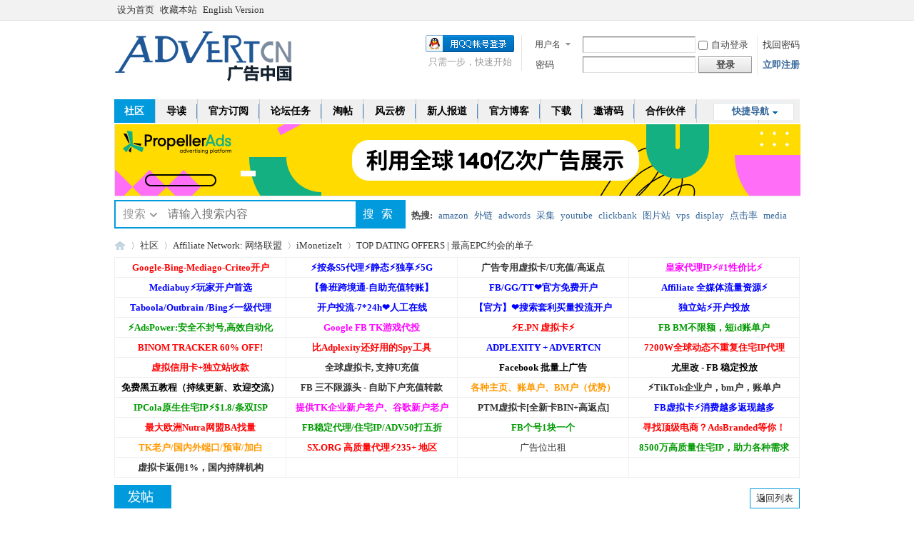

--- FILE ---
content_type: text/html; charset=utf-8
request_url: https://www.advertcn.com/thread-109488-1-1.html
body_size: 11844
content:
<!DOCTYPE html PUBLIC "-//W3C//DTD XHTML 1.0 Transitional//EN" "https://www.w3.org/TR/xhtml1/DTD/xhtml1-transitional.dtd">
<html xmlns="https://www.w3.org/1999/xhtml">
<head>
<meta http-equiv="Content-Type" content="text/html; charset=utf-8" />
<title>TOP DATING OFFERS | 最高EPC约会的单子 - iMonetizeIt -  AdvertCN - 广告中国 </title>
<meta name="google-translate-customization" content="d6d48f32cca0ebd5-a4c3933e47c83c39-gd72449708696817f-10"></meta>
<meta name="google-site-verification" content="-Hul8OQfLoOoFgGgnn_phI1StW9zy9SsMOeRSqC4JDo" /><link href="https://www.advertcn.com/thread-109488-1-1.html" rel="canonical" />
<meta name="keywords" content="TOP DATING OFFERS | 最高EPC约会的单子" />
<meta name="description" content="哈喽大家！今天我们让您吃大惊！我们的约会单子不仅让您感觉愉快，并且帮您不断赚钱啊！快来查看新的单子，然后联系我们的经理呀！有什么问题，她都帮您解决它！Top Datin ... TOP DATING OFFERS | 最高EPC约会的单子 ,AdvertCN - 广告中国" />
<meta name="author" content="Discuz! and AdvertCN" />
<meta name="MSSmartTagsPreventParsing" content="True" />
<meta http-equiv="MSThemeCompatible" content="Yes" />
<base href="https://www.advertcn.com/" /><link rel="stylesheet" type="text/css" href="data/cache/style_1_common.css?QtC" /><link rel="stylesheet" type="text/css" href="data/cache/style_1_forum_viewthread.css?QtC" /><script type="text/javascript">var STYLEID = '1', STATICURL = 'static/', IMGDIR = '//adt.ihstatic.com/static/image/common', VERHASH = 'QtC', charset = 'utf-8', discuz_uid = '0', cookiepre = 'RuZX_2132_', cookiedomain = '', cookiepath = '/', showusercard = '1', attackevasive = '0', disallowfloat = 'login|newthread', creditnotice = '1|广告币|', defaultstyle = '', REPORTURL = 'aHR0cHM6Ly93d3cuYWR2ZXJ0Y24uY29tL3RocmVhZC0xMDk0ODgtMS0xLmh0bWw=', SITEURL = 'https://www.advertcn.com/', JSPATH = 'static/js/', CSSPATH = 'data/cache/style_', DYNAMICURL = '';</script>
<script src="static/js/common.js?QtC" type="text/javascript"></script>
<meta name="application-name" content="AdvertCN - 广告中国" />
<meta name="msapplication-tooltip" content="AdvertCN - 广告中国" />
<meta name="msapplication-task" content="name=门户;action-uri=https://www.advertcn.com/portal.php;icon-uri=https://www.advertcn.com///adt.ihstatic.com/static/image/common/portal.ico" /><meta name="msapplication-task" content="name=社区;action-uri=https://www.advertcn.com/forum.php;icon-uri=https://www.advertcn.com///adt.ihstatic.com/static/image/common/bbs.ico" />
<meta name="msapplication-task" content="name=;action-uri=https://www.advertcn.com/group.php;icon-uri=https://www.advertcn.com///adt.ihstatic.com/static/image/common/group.ico" /><meta name="msapplication-task" content="name=动态;action-uri=https://www.advertcn.com/home.php;icon-uri=https://www.advertcn.com///adt.ihstatic.com/static/image/common/home.ico" /><link rel="archives" title="AdvertCN - 广告中国" href="https://www.advertcn.com/archiver/" />
<script src="static/js/forum.js?QtC" type="text/javascript"></script>
</head>

<body id="nv_forum" class="pg_viewthread" onkeydown="if(event.keyCode==27) return false;">
<div id="append_parent"></div><div id="ajaxwaitid"></div>
<div id="toptb" class="cl">
<div class="wp">
<div class="z"><a href="javascript:;"  onclick="setHomepage('https://www.advertcn.com/');">设为首页</a><a href="https://www.advertcn.com/"  onclick="addFavorite(this.href, 'AdvertCN - 广告中国');return false;">收藏本站</a><a href="//translate.google.com/translate?hl=auto&sl=auto&tl=en&u=https://www.advertcn.com" target="_blank" >English Version</a></div>
<div class="y">
<a id="switchblind" href="javascript:;" onclick="toggleBlind(this)" title="开启辅助访问" class="switchblind"></a>
</div>
</div>
</div>

<div id="hd">
<div class="wp">
<div class="hdc cl"><h2><a href="https://www.advertcn.com/" title="AdvertCN - 广告中国"><img src="//adt.ihstatic.com/static/image/common/advertcn_logo_test.png" alt="AdvertCN - 广告中国" border="0" /></a></h2><script src="static/js/logging.js?QtC" type="text/javascript"></script>
<form method="post" autocomplete="off" id="lsform" action="member.php?mod=logging&amp;action=login&amp;loginsubmit=yes&amp;infloat=yes&amp;lssubmit=yes" onsubmit="pwmd5('ls_password');return lsSubmit();">
<div class="fastlg cl">
<span id="return_ls" style="display:none"></span>
<div class="y pns">
<table cellspacing="0" cellpadding="0">
<tr>
<td>
<span class="ftid">
<select name="fastloginfield" id="ls_fastloginfield" width="40" tabindex="900">
<option value="username">用户名</option>
<option value="email">Email</option>
</select>
</span>
<script type="text/javascript">simulateSelect('ls_fastloginfield')</script>
</td>
<td><input type="text" name="username" id="ls_username" autocomplete="off" class="px vm" tabindex="901" /></td>
<td class="fastlg_l"><label for="ls_cookietime"><input type="checkbox" name="cookietime" id="ls_cookietime" class="pc" value="2592000" tabindex="903" />自动登录</label></td>
<td>&nbsp;<a href="javascript:;" onclick="showWindow('login', 'member.php?mod=logging&action=login&viewlostpw=1')">找回密码</a></td>
</tr>
<tr>
<td><label for="ls_password" class="z psw_w">密码</label></td>
<td><input type="password" name="password" id="ls_password" class="px vm" autocomplete="off" tabindex="902" /></td>
<td class="fastlg_l"><button type="submit" class="pn vm" tabindex="904" style="width: 75px;"><em>登录</em></button></td>
<td>&nbsp;<a href="member.php?mod=register" class="xi2 xw1">立即注册</a></td>
</tr>
</table>
<input type="hidden" name="formhash" value="382bfe51" />
<input type="hidden" name="quickforward" value="yes" />
<input type="hidden" name="handlekey" value="ls" />
</div>

<div class="fastlg_fm y" style="margin-right: 10px; padding-right: 10px">
<p><a href="https://www.advertcn.com/connect.php?mod=login&op=init&referer=forum.php%3Fmod%3Dviewthread%26tid%3D109488%26extra%3Dpage%253D1%26page%3D1&statfrom=login_simple"><img src="//adt.ihstatic.com/static/image/common/qq_login.gif" class="vm" alt="QQ登录" /></a></p>
<p class="hm xg1" style="padding-top: 2px;">只需一步，快速开始</p>
</div>
</div>
</form>

<script src="static/js/md5.js?QtC" type="text/javascript" reload="1"></script>
</div>

<div id="nv">
<a href="javascript:;" id="qmenu" onmouseover="delayShow(this, function () {showMenu({'ctrlid':'qmenu','pos':'34!','ctrlclass':'a','duration':2});showForummenu(129);})">快捷导航</a>
<ul><li class="a" id="mn_forum" ><a href="https://www.advertcn.com/forum.php" hidefocus="true" title="BBS"  >社区<span>BBS</span></a></li><li id="mn_forum_10" ><a href="https://www.advertcn.com/forum.php?mod=guide" hidefocus="true" title="Guide"  >导读<span>Guide</span></a></li><li id="mn_N4cc7" ><a href="official.html" hidefocus="true" target="_blank"  >官方订阅</a></li><li id="mn_N2d81" ><a href="https://www.advertcn.com/home.php?mod=task" hidefocus="true"  >论坛任务</a></li><li id="mn_forum_11" ><a href="https://www.advertcn.com/forum.php?mod=collection" hidefocus="true" title="Collection"  >淘帖<span>Collection</span></a></li><li id="mn_N12a7" ><a href="misc.php?mod=ranklist" hidefocus="true" title="Ranklist"  >风云榜<span>Ranklist</span></a></li><li id="mn_Naab1" ><a href="https://www.advertcn.com/forum-57-1.html" hidefocus="true"  >新人报道</a></li><li id="mn_Ne869" ><a href="https://www.iamhippo.com" hidefocus="true" target="_blank"  >官方博客</a></li><li id="mn_Nfe24" onmouseover="showMenu({'ctrlid':this.id,'ctrlclass':'hover','duration':2})"><a href="https://www.advertcn.com/forum.php?mod=attachment&aid=NjU3M3xjNzRmMTVjZHwxMzg4NDk1Mzc5fDF8MTM1Nzc%3D" hidefocus="true"  >下载</a></li><li id="mn_Ncab8" onmouseover="showMenu({'ctrlid':this.id,'ctrlclass':'hover','duration':2})"><a href="thread-16354-1-1.html" hidefocus="true"  >邀请码</a></li><li id="mn_N0a7f" ><a href="topic-partners.html" hidefocus="true"  >合作伙伴</a></li><li id="mn_N2772" ><a href="https://www.advertcn.com/home.php?mod=medal" hidefocus="true"  >勋章申请</a></li></ul>
</div>
<div class="p_pop h_pop" id="mn_userapp_menu" style="display: none"></div><ul class="p_pop h_pop" id="mn_Nfe24_menu" style="display: none"><li><a href="//www.advertcn.com/forum.php?mod=attachment&aid=NjU3M3xjNzRmMTVjZHwxMzg4NDk1Mzc5fDF8MTM1Nzc%3D" hidefocus="true" >Prosper202_1.7.2</a></li><li><a href="//www.advertcn.com/forum.php?mod=attachment&aid=ODI2OHxiYzk2ODkxN3wxNDAxMjMwMzkxfDF8MTM1Nzc%3D" hidefocus="true" >Prosper202_1.8.3</a></li><li><a href="//www.advertcn.com/forum.php?mod=attachment&aid=ODI2OXw4NjBmYjdhN3wxNDAxMjMwMzkxfDF8MTM1Nzc%3D" hidefocus="true" >Prosper202_1.8.4</a></li></ul><ul class="p_pop h_pop" id="mn_Ncab8_menu" style="display: none"><li><a href="https://item.taobao.com/item.htm?id=556116197387" hidefocus="true" >购买邀请码</a></li><li><a href="thread-16354-1-1.html" hidefocus="true" target="_blank" >海外会员注册</a></li></ul><div id="mu" class="cl">
</div><div class="a_mu"><a href="https://www.advertcn.com/gourl-451.html" target="_blank"><img src="https://adt.ihstatic.com/data/attachment/common/cf/144414ntexu7tg2479u219.gif" height="100" width="960" alt="PropellerAds" border="0"></a></div><div id="scbar" class="scbar_narrow cl">
<form id="scbar_form" method="post" autocomplete="off" onsubmit="searchFocus($('scbar_txt'))" action="search.php?searchsubmit=yes" target="_blank">
<input type="hidden" name="mod" id="scbar_mod" value="search" />
<input type="hidden" name="formhash" value="382bfe51" />
<input type="hidden" name="srchtype" value="title" />
<input type="hidden" name="srhfid" value="129" />
<input type="hidden" name="srhlocality" value="forum::viewthread" />
<table cellspacing="0" cellpadding="0" style="border: 0px solid #019add;background:#fff;">
<tr>
<!--		<td class="scbar_icon_td"></td>   -->
<td class="scbar_type_td" style="background:url(//www.advertcn.com/static/image/common/select.png) repeat !important; height: 32px;width: 70px; border-top: 2px solid #019add; border-left: 2px solid #019add; border-bottom: 2px solid #019add;"><a href="javascript:;" id="scbar_type" style="font: 16px/1.5 'Microsoft Yahei',Tahoma,'Simsun';padding-right: 10px; "class="xg1" onclick="showMenu(this.id)" hidefocus="true">搜索</a></td>
<td class="scbar_txt_td" style="border-top: 2px solid #019add; border-bottom: 2px solid #019add; "><input type="text" name="srchtxt" id="scbar_txt" value="请输入搜索内容" autocomplete="off" x-webkit-speech speech /></td>
<td class="scbar_btn_td " style="height: 32px;background:#019add;width:70px; border-top: 2px solid #019add; border-bottom: 2px solid #019add; "><button type="submit" name="searchsubmit" id="scbar_btn" sc="1" class="pn pnc" value="true" style="font: 16px/1.5 'Microsoft Yahei',Tahoma,'Simsun';height:32px;letter-spacing: 10px;margin-left:10px;outline: none;">搜索</button></td>
<td class="scbar_hot_td">
<div id="scbar_hot">
<strong class="xw1">热搜: </strong>

<a href="search.php?mod=forum&amp;srchtxt=amazon&amp;formhash=382bfe51&amp;searchsubmit=true&amp;source=hotsearch" target="_blank" class="xi2" sc="1">amazon</a>



<a href="search.php?mod=forum&amp;srchtxt=%E5%A4%96%E9%93%BE&amp;formhash=382bfe51&amp;searchsubmit=true&amp;source=hotsearch" target="_blank" class="xi2" sc="1">外链</a>



<a href="search.php?mod=forum&amp;srchtxt=adwords&amp;formhash=382bfe51&amp;searchsubmit=true&amp;source=hotsearch" target="_blank" class="xi2" sc="1">adwords</a>



<a href="search.php?mod=forum&amp;srchtxt=%E9%87%87%E9%9B%86&amp;formhash=382bfe51&amp;searchsubmit=true&amp;source=hotsearch" target="_blank" class="xi2" sc="1">采集</a>



<a href="search.php?mod=forum&amp;srchtxt=youtube&amp;formhash=382bfe51&amp;searchsubmit=true&amp;source=hotsearch" target="_blank" class="xi2" sc="1">youtube</a>



<a href="search.php?mod=forum&amp;srchtxt=clickbank&amp;formhash=382bfe51&amp;searchsubmit=true&amp;source=hotsearch" target="_blank" class="xi2" sc="1">clickbank</a>



<a href="search.php?mod=forum&amp;srchtxt=%E5%9B%BE%E7%89%87%E7%AB%99&amp;formhash=382bfe51&amp;searchsubmit=true&amp;source=hotsearch" target="_blank" class="xi2" sc="1">图片站</a>



<a href="search.php?mod=forum&amp;srchtxt=vps&amp;formhash=382bfe51&amp;searchsubmit=true&amp;source=hotsearch" target="_blank" class="xi2" sc="1">vps</a>



<a href="search.php?mod=forum&amp;srchtxt=display&amp;formhash=382bfe51&amp;searchsubmit=true&amp;source=hotsearch" target="_blank" class="xi2" sc="1">display</a>



<a href="search.php?mod=forum&amp;srchtxt=%E7%82%B9%E5%87%BB%E7%8E%87&amp;formhash=382bfe51&amp;searchsubmit=true&amp;source=hotsearch" target="_blank" class="xi2" sc="1">点击率</a>



<a href="search.php?mod=forum&amp;srchtxt=media&amp;formhash=382bfe51&amp;searchsubmit=true&amp;source=hotsearch" target="_blank" class="xi2" sc="1">media</a>



<a href="search.php?mod=forum&amp;srchtxt=buy&amp;formhash=382bfe51&amp;searchsubmit=true&amp;source=hotsearch" target="_blank" class="xi2" sc="1">buy</a>



<a href="search.php?mod=forum&amp;srchtxt=facebook&amp;formhash=382bfe51&amp;searchsubmit=true&amp;source=hotsearch" target="_blank" class="xi2" sc="1">facebook</a>



<a href="search.php?mod=forum&amp;srchtxt=fb&amp;formhash=382bfe51&amp;searchsubmit=true&amp;source=hotsearch" target="_blank" class="xi2" sc="1">fb</a>



<a href="search.php?mod=forum&amp;srchtxt=api&amp;formhash=382bfe51&amp;searchsubmit=true&amp;source=hotsearch" target="_blank" class="xi2" sc="1">api</a>



<a href="search.php?mod=forum&amp;srchtxt=traffic&amp;formhash=382bfe51&amp;searchsubmit=true&amp;source=hotsearch" target="_blank" class="xi2" sc="1">traffic</a>



<a href="search.php?mod=forum&amp;srchtxt=202&amp;formhash=382bfe51&amp;searchsubmit=true&amp;source=hotsearch" target="_blank" class="xi2" sc="1">202</a>



<a href="search.php?mod=forum&amp;srchtxt=pof&amp;formhash=382bfe51&amp;searchsubmit=true&amp;source=hotsearch" target="_blank" class="xi2" sc="1">pof</a>



<a href="search.php?mod=forum&amp;srchtxt=mobi&amp;formhash=382bfe51&amp;searchsubmit=true&amp;source=hotsearch" target="_blank" class="xi2" sc="1">mobi</a>



<a href="search.php?mod=forum&amp;srchtxt=%E4%BA%8C%E4%B8%AA%E6%9C%88&amp;formhash=382bfe51&amp;searchsubmit=true&amp;source=hotsearch" target="_blank" class="xi2" sc="1">二个月</a>



<a href="search.php?mod=forum&amp;srchtxt=leadbolt&amp;formhash=382bfe51&amp;searchsubmit=true&amp;source=hotsearch" target="_blank" class="xi2" sc="1">leadbolt</a>



<a href="search.php?mod=forum&amp;srchtxt=%E4%BB%A3%E7%90%86&amp;formhash=382bfe51&amp;searchsubmit=true&amp;source=hotsearch" target="_blank" class="xi2" sc="1">代理</a>

</div>
</td>
</tr>
</table>
</form>
</div>
<ul id="scbar_type_menu" class="p_pop" style="display: none;margin-top: 3px;margin-left: -2px;border-top:0;border-left:2px #019add solid ;border-bottom:2px #019add solid;border-right:2px #019add solid; font: 16px/1.5 'Microsoft Yahei',Tahoma,'Simsun';"><li><a href="javascript:;" rel="curforum" fid="129" >本版</a></li><li><a href="javascript:;" rel="user">用户</a></li></ul>
<script type="text/javascript">
initSearchmenu('scbar', '');
</script>
</div>
</div>


<div id="wp" class="wp">
<script type="text/javascript">var fid = parseInt('129'), tid = parseInt('109488');</script>

<script src="static/js/forum_viewthread.js?QtC" type="text/javascript"></script>
<script type="text/javascript">zoomstatus = parseInt(1);var imagemaxwidth = '600';var aimgcount = new Array();</script>

<style id="diy_style" type="text/css"></style>
<!--[diy=diynavtop]--><div id="diynavtop" class="area"></div><!--[/diy]-->
<div id="pt" class="bm cl">
<div class="z">
<a href="./" class="nvhm" title="首页">AdvertCN - 广告中国</a><em>&raquo;</em><a href="https://www.advertcn.com/forum.php">社区</a> <em>&rsaquo;</em> <a href="https://www.advertcn.com/forum.php?gid=39">Affiliate Network: 网络联盟</a> <em>&rsaquo;</em> <a href="https://www.advertcn.com/forum-129-1.html">iMonetizeIt</a> <em>&rsaquo;</em> <a href="https://www.advertcn.com/thread-109488-1-1.html">TOP DATING OFFERS | 最高EPC约会的单子</a>
</div>
</div>

<div class="wp a_t"><table cellpadding="0" cellspacing="1"><tr><td width="25%"><a href="https://www.advertcn.com/gourl-38.html" target="_blank" ><b><font color="#FF0000"><div>Google-Bing-Mediago-Criteo开户</div></font></b></a></td><td width="25%"><a href="https://www.advertcn.com/gourl-120.html" target="_blank" ><font color="#0000FF"><b>⚡️按条S5代理⚡️静态⚡️独享⚡️5G</b></font></a></td><td width="25%"><a href="https://www.advertcn.com/thread-120200-1-1.html" target="_blank" ><b>广告专用虚拟卡/U充值/高返点</b></a></td><td width="25%"><a href="https://www.advertcn.com/gourl-321.html" target="_blank" ><font color="#FF00FF"><b>皇家代理IP⚡️#1性价比⚡️</b></font></a></td></tr>
<tr><td width="25%"><a href="https://www.advertcn.com/gourl-381.html" target="_blank" ><font color="#0000FF"><b>Mediabuy⚡️玩家开户首选</b></font></a></td><td width="25%"><a href="https://www.advertcn.com/gourl-382.html" target="_blank" ><font color="#0000FF"><b>【鲁班跨境通-自助充值转账】</b></font></a></td><td width="25%"><a href="https://www.advertcn.com/gourl-383.html" target="_blank" ><font color="#0000FF"><b>FB/GG/TT❤️官方免费开户</b></font></a></td><td width="25%"><a href="https://www.advertcn.com/gourl-384.html" target="_blank" ><font color="#0000FF"><b>Affiliate 全媒体流量资源⚡️</b></font></a></td></tr>
<tr><td width="25%"><a href="https://www.advertcn.com/gourl-385.html" target="_blank" ><font color="#0000FF"><b>Taboola/Outbrain /Bing⚡️一级代理</b></font></a></td><td width="25%"><a href="https://www.advertcn.com/gourl-386.html" target="_blank" ><font color="#0000ff"><b>开户投流-7*24h❤️人工在线</b></font></a></td><td width="25%"><a href="https://www.advertcn.com/gourl-387.html" target="_blank" ><font color="#0000FF"><b>【官方】❤️搜索套利买量投流开户</b></font></a></td><td width="25%"><a href="https://www.advertcn.com/gourl-388.html" target="_blank" ><font color="#0000FF"><b>独立站⚡️开户投放</b></font></a></td></tr>
<tr><td width="25%"><a href="https://www.advertcn.com/gourl-237.html" target="_blank" ><font color="#009900"><b>⚡️AdsPower:安全不封号,高效自动化</b></font></a></td><td width="25%"><a href="https://www.advertcn.com/gourl-453.html" target="_blank" ><font color="#FF00FF"><b>Google FB TK游戏代投</b></font></a></td><td width="25%"><a href="https://www.advertcn.com/gourl-398.html" target="_blank" ><font color="#FF0000"><b>⚡️E.PN 虚拟卡⚡️</b></font></a></td><td width="25%"><a href="https://www.advertcn.com/thread-100100-1-1.html" target="_blank" ><font color="#009900"><b>FB BM不限额，短id账单户</b></font></a></td></tr>
<tr><td width="25%"><a href="https://www.advertcn.com/gourl-27.html" target="_blank" ><b><font color="#FF0000">BINOM TRACKER 60% OFF!</font></b></a></td><td width="25%"><a href="https://www.advertcn.com/gourl-95.html" target="_blank" ><font color="#FF0000"><b>比Adplexity还好用的Spy工具</b></font></a></td><td width="25%"><a href="//www.advertcn.com/gourl-6.html" target="_blank" ><font color="#0000FF"><b>ADPLEXITY + ADVERTCN</b></font></a></td><td width="25%"><a href="https://www.advertcn.com/gourl-75.html" target="_blank" ><b><font color="#FF0000">7200W</font></b><font color="#ff0000"><b>全球动态不重复住宅IP代理</b></font></a></td></tr>
<tr><td width="25%"><a href="https://www.advertcn.com/thread-100392-1-1.html" target="_blank" ><font color="#FF0000"><b>虚拟信用卡+独立站收款</b></font></a></td><td width="25%"><a href="https://www.advertcn.com/thread-106594-1-1.html" target="_blank" ><b>全球虚拟卡, 支持U充值</b></a></td><td width="25%"><a href="https://www.advertcn.com/gourl-316.html" target="_blank" ><font color="#000000"><b>Facebook 批量上广告</b></font></a></td><td width="25%"><a href="https://www.advertcn.com/gourl-317.html" target="_blank" ><font color="#000000"><b>尤里改 - FB 稳定投放</b></font></a></td></tr>
<tr><td width="25%"><a href="https://www.advertcn.com/gourl-318.html" target="_blank" ><font color="#000000"><b>免费黑五教程（持续更新、欢迎交流）</b></font></a></td><td width="25%"><a href="https://www.advertcn.com/gourl-376.html" target="_blank" ><b>FB 三不限源头 - 自助下户充值转款</b></a></td><td width="25%"><a href="https://www.advertcn.com/thread-112188-1-1.html" target="_blank" ><font color="#FF9900"><b>各种主页、账单户、BM户（优势）</b></font></a></td><td width="25%"><a href="https://www.advertcn.com/thread-106064-1-1.html" target="_blank" ><b>⚡️TikTok企业户，bm户，账单户</b></a></td></tr>
<tr><td width="25%"><a href="https://www.advertcn.com/gourl-396.html" target="_blank" ><font color="#009900"><b>IPCola原生住宅IP⚡️$1.8/条双ISP</b></font></a></td><td width="25%"><a href="https://www.advertcn.com/thread-117241-1-1.html" target="_blank" ><font color="#FF00FF"><b>提供TK企业新户老户、谷歌新户老户</b></font></a></td><td width="25%"><a href="https://www.advertcn.com/thread-120805-1-1.html" target="_blank" ><b>PTM虚拟卡[全新卡BIN+高返点]</b></a></td><td width="25%"><a href="https://www.advertcn.com/gourl-430.html" target="_blank" ><font color="#0000FF"><b>FB虚拟卡⚡️消费越多返现越多</b></font></a></td></tr>
<tr><td width="25%"><a href="https://www.advertcn.com/thread-118836-1-1.html" target="_blank" ><font color="#FF0000"><b>最大欧洲Nutra网盟BA找量</b></font></a></td><td width="25%"><a href="https://www.advertcn.com/gourl-440.html" target="_blank" ><font color="#009900"><b>FB稳定代理/住宅IP/ADV50打五折</b></font></a></td><td width="25%"><a href="https://www.advertcn.com/gourl-448.html" target="_blank" ><b><font color="#009900"> FB个号1块一个</font></b></a></td><td width="25%"><a href="https://www.advertcn.com/gourl-449.html" target="_blank" ><font color="#FF0000"><b>寻找顶级电商？AdsBranded等你！</b></font></a></td></tr>
<tr><td width="25%"><a href="https://www.advertcn.com/thread-120751-1-1.html" target="_blank" ><font color="#FF9900"><b>TK老户/国内外端口/预审/加白</b></font></a></td><td width="25%"><a href="https://www.advertcn.com/gourl-450.html" target="_blank" ><font color="#FF0000"><b>SX.ORG 高质量代理⚡235+ 地区</b></font></a></td><td width="25%"><a href="https://www.advertcn.com/thread-224-1-1.html" target="_blank" >广告位出租</a></td><td width="25%"><a href="https://www.advertcn.com/gourl-433.html" target="_blank" ><font color="#009900"><b>8500万高质量住宅IP，助力各种需求</b></font></a></td></tr>
<tr><td width="25%"><a href="https://www.advertcn.com/gourl-429.html" target="_blank" ><b>虚拟卡返佣1%，国内持牌机构</b></a></td><td width="25%">&nbsp;</td><td width="25%">&nbsp;</td><td width="25%">&nbsp;</td></tr>
</table></div><style id="diy_style" type="text/css"></style>
<div class="wp">
<!--[diy=diy1]--><div id="diy1" class="area"></div><!--[/diy]-->
</div>

<div id="ct" class="wp cl">
<div id="pgt" class="pgs mbm cl ">
<div class="pgt"></div>
<span class="y pgb"><a href="https://www.advertcn.com/forum-129-1.html">返回列表</a></span>
<a id="newspecial" onmouseover="$('newspecial').id = 'newspecialtmp';this.id = 'newspecial';showMenu({'ctrlid':this.id})" onclick="showWindow('newthread', 'forum.php?mod=post&action=newthread&fid=129')" href="javascript:;" title="发新帖"><img src="//adt.ihstatic.com/static/image/common/pn_post.png" alt="发新帖" /></a></div>



<div id="postlist" class="pl bm">
<table cellspacing="0" cellpadding="0">
<tr>
<td class="pls ptn pbn">
<div class="hm ptn">
<span class="xg1">查看:</span> <span class="xi1">2581</span><span class="pipe">|</span><span class="xg1">回复:</span> <span class="xi1">1</span>
</div>
</td>
<td class="plc ptm pbn vwthd">
<h1 class="ts">
<span id="thread_subject">TOP DATING OFFERS | 最高EPC约会的单子</span>
</h1>
<span class="xg1">
<a href="https://www.advertcn.com/thread-109488-1-1.html" onclick="return copyThreadUrl(this, 'AdvertCN - 广告中国')" >[复制链接]</a>
</span>
</td>
</tr>
</table>


<table cellspacing="0" cellpadding="0" class="ad">
<tr>
<td class="pls">
</td>
<td class="plc">
</td>
</tr>
</table><div id="post_578054" ><table id="pid578054" class="plhin" summary="pid578054" cellspacing="0" cellpadding="0">
<tr>
 <td class="pls" rowspan="2">
<div id="favatar578054" class="pls cl favatar">
<div class="pi">
<div class="authi"><a href="https://www.advertcn.com/space-uid-30282.html" target="_blank" class="xw1">iMonetizeIt</a>
</div>
</div>
<div class="p_pop blk bui card_gender_0" id="userinfo578054" style="display: none; margin-top: -11px;">
<div class="m z">
<div id="userinfo578054_ma"></div>
</div>
<div class="i y">
<div>
<strong><a href="https://www.advertcn.com/space-uid-30282.html" target="_blank" class="xi2">iMonetizeIt</a></strong>
<em>当前离线</em>
</div><dl class="cl">
<dt>积分</dt><dd><a href="https://www.advertcn.com/home.php?mod=space&uid=30282&do=profile" target="_blank" class="xi2">865</a></dd>
</dl><div class="imicn">
<a href="https://www.advertcn.com/home.php?mod=space&amp;uid=30282&amp;do=profile" target="_blank" title="查看详细资料"><img src="//adt.ihstatic.com/static/image/common/userinfo.gif" alt="查看详细资料" /></a>
</div>
<div id="avatarfeed"><span id="threadsortswait"></span></div>
</div>
</div>
<div>
<div class="avatar" onmouseover="showauthor(this, 'userinfo578054')"><a href="https://www.advertcn.com/space-uid-30282.html" class="avtm" target="_blank"><img src="https://www.advertcn.com/uc_server/data/avatar/000/03/02/82_avatar_middle.jpg" onerror="this.onerror=null;this.src='https://www.advertcn.com/uc_server/images/noavatar_middle.gif'" /></a></div>
</div>
<div class="tns xg2"><table cellspacing="0" cellpadding="0"><th><p><a href="https://www.advertcn.com/home.php?mod=space&uid=30282&do=thread&type=thread&view=me&from=space" class="xi2">107</a></p>主题</th><th><p><a href="https://www.advertcn.com/home.php?mod=space&uid=30282&do=profile" class="xi2">772</a></p>广告币</th><td><p><a href="https://www.advertcn.com/home.php?mod=space&uid=30282&do=profile" class="xi2">865</a></p>积分</td></table></div>

<p><em><a href="https://www.advertcn.com/home.php?mod=spacecp&amp;ac=usergroup&amp;gid=3" target="_blank">版主</a></em></p>


<p><span><img src="//adt.ihstatic.com/static/image/common/star_level3.gif" alt="Rank: 7" /><img src="//adt.ihstatic.com/static/image/common/star_level2.gif" alt="Rank: 7" /><img src="//adt.ihstatic.com/static/image/common/star_level1.gif" alt="Rank: 7" /></span></p>



<dl class="pil cl">
	<dt>积分</dt><dd><a href="https://www.advertcn.com/home.php?mod=space&uid=30282&do=profile" target="_blank" class="xi2">865</a></dd>
</dl>

<dl class="pil cl"></dl><ul class="xl xl2 o cl">
<li class="pm2"><a href="https://www.advertcn.com/home.php?mod=spacecp&amp;ac=pm&amp;op=showmsg&amp;handlekey=showmsg_30282&amp;touid=30282&amp;pmid=0&amp;daterange=2&amp;pid=578054&amp;tid=109488" onclick="showWindow('sendpm', this.href);" title="发消息" class="xi2">发消息</a></li>
</ul>
</div>
</td>
<td class="plc">
<div class="pi">
<div class="pti">
<div class="pdbt">
</div>
<div class="authi">
<img class="authicn vm" id="authicon578054" src="static/image/common/online_moderator.gif" />
<em id="authorposton578054">发表于 2023-3-17 17:25:35</em>
<span class="pipe">|</span>
<a href="https://www.advertcn.com/thread-109488-1-1.html" rel="nofollow">显示全部楼层</a>
<span class="pipe show">|</span><a href="javascript:;" onclick="readmode($('thread_subject').innerHTML, 578054);" class="show">阅读模式</a>
</div>
</div>
</div><div class="pct"><div class="a_pt"><a href="//www.advertcn.com/thread-88916-1-1.html" target="_blank"><font color="#0000FF"><b>AdvertCN官方群组</b></font></a> | <a href="//www.advertcn.com/thread-85465-1-1.html" target="_blank"><font color="#0000FF"><b>发帖或者回复被审核?</b></font></a> | <a href="//www.advertcn.com/thread-11139-1-1.html" target="_blank"><font color="#0000FF"><b>广告中国能给我什么？</b></font></a> | <a href="//www.advertcn.com/thread-243-1-1.html" target="_blank" ><font color="#0000FF"><b>论坛广告币独家攻略 ( 2022-09-08 更新)</b></font></a></div><style type="text/css">.pcb{margin-right:0}</style><div class="pcb">
 
<div class="t_fsz">
<table cellspacing="0" cellpadding="0"><tr><td class="t_f" id="postmessage_578054">
<div class="a_pr"style="margin-left:10px;width:auto"><a href="https://www.advertcn.com/gourl-445.html" target="_blank"><img src="https://adt.ihstatic.com/data/attachment/common/cf/104941jn3rnr03tro2xql2.gif" alt="HuiTong虚拟卡" border="0"></a></div><i class="pstatus"> 本帖最后由 iMonetizeIt 于 2023-7-7 15:40 编辑 </i><br />
<br />
<div align="left"><font face="新宋体"><font size="4"><font color="#000000">哈喽大家！今天我们让您吃大惊！我们的约会单子不仅让您感觉愉快，并且帮您不断赚钱啊！</font></font></font></div><div align="left"><font face="新宋体"><font size="4"><font color="#000000">快来查看新的单子，然后联系我们的经理呀！</font></font></font></div><div align="left"><font face="新宋体"><font size="4"><font color="#000000">有什么问题，她都帮您解决它！</font></font></font></div><div align="left"><font face="新宋体"><font size="4"><font color="#000000"><br />
</font></font></font></div><div align="left"><font face="新宋体"><font size="4"><font color="#000000">Top Dating</font></font></font></div><div align="left"><font face="新宋体"><font size="4"><font color="#000000"><br />
</font></font></font></div><div align="left"><font face="新宋体"><font size="4"><font color="#000000">9476 MOB+TAB AmateurX 18+ SOI DE €2.00</font></font></font></div><div align="left"><font face="新宋体"><font size="4"><font color="#000000">14058 WAP Myd**tyneighbour DOI UK $3.2</font></font></font></div><div align="left"><font face="新宋体"><font size="4"><font color="#000000">12149 WEB+WAP RDV-LOVE Casual SOI&nbsp; &nbsp;FR €2.56 </font></font></font></div><div align="left"><font face="新宋体"><font size="4"><font color="#000000">13946 WEB WAP TonightsHo**up - SextMe SOI US CA UK AU $3.2</font></font></font></div><div align="left"><font face="新宋体"><font size="4"><font color="#000000">12359 WAP Locals Joy EXCLUSIVE LP SOI AU $3.52</font></font></font></div><div align="left"><font face="新宋体"><font size="4"><font color="#000000"><br />
</font></font></font></div><div align="left"><font face="新宋体"><font size="4"><font color="#000000">通过完成一些步骤的表单填写，完成注册并开始合作。登录页面设计简洁，转化流程流畅。 </font></font></font></div><div align="left"><font face="新宋体"><font size="4"><font color="#000000"><br />
</font></font></font></div><div align="left"><font face="新宋体"><font size="4"><font color="#000000">当然有其他类型的流量，也可以跟你的AM沟通看是否合适。</font></font></font></div><div align="left"><font face="新宋体"><font size="4"><font color="#000000"><br />
</font></font></font></div><div align="left"><a href="https://partner.imonetizeit.com/" target="_blank"><font color="#000000">https://partner.imonetizeit.com/</font></a></div><div align="left"><font face="新宋体"><font size="4"><font color="#000000"><br />
</font></font></font></div><div align="left"><font face="新宋体"><font size="4"><font color="#000000">联系方式：</font></font></font></div><div align="left">QQ ID: 2709421544</div><div align="left"><font face="新宋体"><font size="4"><font color="#000000">Telegram : @nastya_IMI</font></font></font></div><div align="left"><font face="新宋体"><font size="4"><font color="#000000">Skype：nastanasta7773</font></font></font></div><br />
</td></tr></table>

<div class="attach_nopermission attach_tips">
<div>
<h3><strong>本帖子中包含更多资源</strong></h3>
<p>您需要 <a href="member.php?mod=logging&amp;action=login" onclick="showWindow('login', this.href);return false;">登录</a> 才可以下载或查看，没有账号？<a href="member.php?mod=register" title="注册账号">立即注册</a> 

<a href="https://www.advertcn.com/connect.php?mod=login&op=init&referer=forum.php%3Fmod%3Dviewthread%26tid%3D109488%26extra%3Dpage%253D1%26page%3D1&statfrom=login" target="_top" rel="nofollow"><img src="//adt.ihstatic.com/static/image/common/qq_login.gif" class="vm" /></a>

</p>
</div>
<span class="atips_close" onclick="this.parentNode.style.display='none'">x</span>
</div>

</div>
<div id="comment_578054" class="cm">
</div>

<div id="post_rate_div_578054"></div>
</div>
</div>

</td></tr>
<tr><td class="plc plm">
</td>
</tr>
<tr id="_postposition578054"></tr>
<tr>
<td class="pls"></td>
<td class="plc" style="overflow:visible;">
<div class="po hin">
<div class="pob cl">
<em>
<a class="fastre" href="forum.php?mod=post&amp;action=reply&amp;fid=129&amp;tid=109488&amp;reppost=578054&amp;extra=page%3D1&amp;page=1" onclick="showWindow('reply', this.href)">回复</a>
</em>

<p>
<a href="javascript:;" id="mgc_post_578054" onmouseover="showMenu(this.id)" class="showmenu">使用道具</a>
<a href="javascript:;" onclick="showWindow('miscreport578054', 'misc.php?mod=report&rtype=post&rid=578054&tid=109488&fid=129', 'get', -1);return false;">举报</a>
</p>

<ul id="mgc_post_578054_menu" class="p_pop mgcmn" style="display: none;">
</ul>
<script type="text/javascript" reload="1">checkmgcmn('post_578054')</script>
</div>
</div>
</td>
</tr>
<tr class="ad">
<td class="pls">
</td>
<td class="plc">
</td>
</tr>
</table>
</div><div id="post_582972" ><table id="pid582972" class="plhin" summary="pid582972" cellspacing="0" cellpadding="0">
<tr>
 <a name="lastpost"></a><td class="pls" rowspan="2">
<div id="favatar582972" class="pls cl favatar">
<div class="pi">
<div class="authi"><a href="https://www.advertcn.com/space-uid-30282.html" target="_blank" class="xw1">iMonetizeIt</a>
</div>
</div>
<div class="p_pop blk bui card_gender_0" id="userinfo582972" style="display: none; margin-top: -11px;">
<div class="m z">
<div id="userinfo582972_ma"></div>
</div>
<div class="i y">
<div>
<strong><a href="https://www.advertcn.com/space-uid-30282.html" target="_blank" class="xi2">iMonetizeIt</a></strong>
<em>当前离线</em>
</div><dl class="cl">
<dt>积分</dt><dd><a href="https://www.advertcn.com/home.php?mod=space&uid=30282&do=profile" target="_blank" class="xi2">865</a></dd>
</dl><div class="imicn">
<a href="https://www.advertcn.com/home.php?mod=space&amp;uid=30282&amp;do=profile" target="_blank" title="查看详细资料"><img src="//adt.ihstatic.com/static/image/common/userinfo.gif" alt="查看详细资料" /></a>
</div>
<div id="avatarfeed"><span id="threadsortswait"></span></div>
</div>
</div>
<div>
<div class="avatar" onmouseover="showauthor(this, 'userinfo582972')"><a href="https://www.advertcn.com/space-uid-30282.html" class="avtm" target="_blank"><img src="https://www.advertcn.com/uc_server/data/avatar/000/03/02/82_avatar_middle.jpg" onerror="this.onerror=null;this.src='https://www.advertcn.com/uc_server/images/noavatar_middle.gif'" /></a></div>
</div>
<div class="tns xg2"><table cellspacing="0" cellpadding="0"><th><p><a href="https://www.advertcn.com/home.php?mod=space&uid=30282&do=thread&type=thread&view=me&from=space" class="xi2">107</a></p>主题</th><th><p><a href="https://www.advertcn.com/home.php?mod=space&uid=30282&do=profile" class="xi2">772</a></p>广告币</th><td><p><a href="https://www.advertcn.com/home.php?mod=space&uid=30282&do=profile" class="xi2">865</a></p>积分</td></table></div>

<p><em><a href="https://www.advertcn.com/home.php?mod=spacecp&amp;ac=usergroup&amp;gid=3" target="_blank">版主</a></em></p>


<p><span><img src="//adt.ihstatic.com/static/image/common/star_level3.gif" alt="Rank: 7" /><img src="//adt.ihstatic.com/static/image/common/star_level2.gif" alt="Rank: 7" /><img src="//adt.ihstatic.com/static/image/common/star_level1.gif" alt="Rank: 7" /></span></p>



<dl class="pil cl">
	<dt>积分</dt><dd><a href="https://www.advertcn.com/home.php?mod=space&uid=30282&do=profile" target="_blank" class="xi2">865</a></dd>
</dl>

<dl class="pil cl"></dl><ul class="xl xl2 o cl">
<li class="pm2"><a href="https://www.advertcn.com/home.php?mod=spacecp&amp;ac=pm&amp;op=showmsg&amp;handlekey=showmsg_30282&amp;touid=30282&amp;pmid=0&amp;daterange=2&amp;pid=582972&amp;tid=109488" onclick="showWindow('sendpm', this.href);" title="发消息" class="xi2">发消息</a></li>
</ul>
</div>
</td>
<td class="plc">
<div class="pi">
<div class="pti">
<div class="pdbt">
</div>
<div class="authi">
<img class="authicn vm" id="authicon582972" src="//adt.ihstatic.com/static/image/common/ico_lz.png" />
&nbsp;楼主<span class="pipe">|</span>
<em id="authorposton582972">发表于 2023-4-24 21:31:31</em>
<span class="pipe">|</span>
<a href="https://www.advertcn.com/thread-109488-1-1.html" rel="nofollow">显示全部楼层</a>
</div>
</div>
</div><div class="pct"><div class="a_pt"><a href="//www.advertcn.com/gourl-28.html" target="_blank"><font color="#FE5A3C"><b>真正物美价廉的Tracker</b></font></a> | <a href="//www.advertcn.com/gourl-75.html" target="_blank"><font color="#BF00BF"><b>7200W全球动态不重复住宅IP代理</b></font></a> </div><div class="pcb">
<div class="t_fsz">
<table cellspacing="0" cellpadding="0"><tr><td class="t_f" id="postmessage_582972">
经理微信账户的联系方式</td></tr></table>


</div>
<div id="comment_582972" class="cm">
</div>

<div id="post_rate_div_582972"></div>
</div>
</div>

</td></tr>
<tr><td class="plc plm">
<div class="a_pb"><a href="https://www.advertcn.com/gourl-202.html" target="_blank" ><font color="#6600FF"><b>Binom专属AdvertCN会员优惠 - 60%</b></font></a>
</div></td>
</tr>
<tr id="_postposition582972"></tr>
<tr>
<td class="pls"></td>
<td class="plc" style="overflow:visible;">
<div class="po hin">
<div class="pob cl">
<em>
<a class="fastre" href="forum.php?mod=post&amp;action=reply&amp;fid=129&amp;tid=109488&amp;repquote=582972&amp;extra=page%3D1&amp;page=1" onclick="showWindow('reply', this.href)">回复</a>
<a class="replyadd" href="forum.php?mod=misc&amp;action=postreview&amp;do=support&amp;tid=109488&amp;pid=582972&amp;hash=382bfe51"  onclick="showWindow('login', this.href)" onmouseover="this.title = ($('review_support_582972').innerHTML ? $('review_support_582972').innerHTML : 0) + ' 人 支持'">支持 <span id="review_support_582972"></span></a>
<a class="replysubtract" href="forum.php?mod=misc&amp;action=postreview&amp;do=against&amp;tid=109488&amp;pid=582972&amp;hash=382bfe51"  onclick="showWindow('login', this.href)" onmouseover="this.title = ($('review_against_582972').innerHTML ? $('review_against_582972').innerHTML : 0) + ' 人 反对'">反对 <span id="review_against_582972"></span></a>
</em>

<p>
<a href="javascript:;" id="mgc_post_582972" onmouseover="showMenu(this.id)" class="showmenu">使用道具</a>
<a href="javascript:;" onclick="showWindow('miscreport582972', 'misc.php?mod=report&rtype=post&rid=582972&tid=109488&fid=129', 'get', -1);return false;">举报</a>
</p>

<ul id="mgc_post_582972_menu" class="p_pop mgcmn" style="display: none;">
</ul>
<script type="text/javascript" reload="1">checkmgcmn('post_582972')</script>
</div>
</div>
</td>
</tr>
<tr class="ad">
<td class="pls">
</td>
<td class="plc">
</td>
</tr>
</table>
</div><div id="postlistreply" class="pl"><div id="post_new" class="viewthread_table" style="display: none"></div></div>
</div>


<form method="post" autocomplete="off" name="modactions" id="modactions">
<input type="hidden" name="formhash" value="382bfe51" />
<input type="hidden" name="optgroup" />
<input type="hidden" name="operation" />
<input type="hidden" name="listextra" value="page%3D1" />
<input type="hidden" name="page" value="1" />
</form>



<div class="pgs mtm mbm cl">
<span class="pgb y"><a href="https://www.advertcn.com/forum-129-1.html">返回列表</a></span>
<a id="newspecialtmp" onmouseover="$('newspecial').id = 'newspecialtmp';this.id = 'newspecial';showMenu({'ctrlid':this.id})" onclick="showWindow('newthread', 'forum.php?mod=post&action=newthread&fid=129')" href="javascript:;" title="发新帖"><img src="//adt.ihstatic.com/static/image/common/pn_post.png" alt="发新帖" /></a>
</div>

<!--[diy=diyfastposttop]--><div id="diyfastposttop" class="area"></div><!--[/diy]-->
<script type="text/javascript">
var postminchars = parseInt('10');
var postmaxchars = parseInt('2000000');
var disablepostctrl = parseInt('0');
</script>

<div id="f_pst" class="pl bm bmw">
<form method="post" autocomplete="off" id="fastpostform" action="forum.php?mod=post&amp;action=reply&amp;fid=129&amp;tid=109488&amp;extra=page%3D1&amp;replysubmit=yes&amp;infloat=yes&amp;handlekey=fastpost" onSubmit="return fastpostvalidate(this)">
<table cellspacing="0" cellpadding="0">
<tr>
<td class="pls">
</td>
<td class="plc">

<span id="fastpostreturn"></span>


<div class="cl">
<div id="fastsmiliesdiv" class="y"><div id="fastsmiliesdiv_data"><div id="fastsmilies"></div></div></div><div class="hasfsl" id="fastposteditor">
<div class="tedt mtn">
<div class="bar">
<span class="y">
<a href="https://www.advertcn.com/forum.php?mod=post&amp;action=reply&amp;fid=129&amp;tid=109488" onclick="return switchAdvanceMode(this.href)">高级模式</a>
</span><script src="static/js/seditor.js?QtC" type="text/javascript"></script>
<div class="fpd">
<a href="javascript:;" title="文字加粗" class="fbld">B</a>
<a href="javascript:;" title="设置文字颜色" class="fclr" id="fastpostforecolor">Color</a>
<a id="fastpostimg" href="javascript:;" title="图片" class="fmg">Image</a>
<a id="fastposturl" href="javascript:;" title="添加链接" class="flnk">Link</a>
<a id="fastpostquote" href="javascript:;" title="引用" class="fqt">Quote</a>
<a id="fastpostcode" href="javascript:;" title="代码" class="fcd">Code</a>
<a href="javascript:;" class="fsml" id="fastpostsml">Smilies</a>
</div></div>
<div class="area">
<div class="pt hm">
您需要登录后才可以回帖 <a href="member.php?mod=logging&amp;action=login" onclick="showWindow('login', this.href)" class="xi2">登录</a> | <a href="member.php?mod=register" class="xi2">立即注册</a>


<a href="https://www.advertcn.com/connect.php?mod=login&op=init&referer=forum.php%3Fmod%3Dviewthread%26tid%3D109488%26extra%3Dpage%253D1%26page%3D1&statfrom=login" target="_top" rel="nofollow"><img src="//adt.ihstatic.com/static/image/common/qq_login.gif" class="vm" /></a>

</div>
</div>
</div>
</div>
</div>
<div id="seccheck_fastpost">
</div>


<input type="hidden" name="formhash" value="382bfe51" />
<input type="hidden" name="usesig" value="" />
<input type="hidden" name="subject" value="  " />
<p class="ptm pnpost">
<a href="https://www.advertcn.com/home.php?mod=spacecp&amp;ac=credit&amp;op=rule&amp;fid=129" class="y" target="_blank">本版积分规则</a>
<button type="button" onclick="showWindow('login', 'member.php?mod=logging&action=login&guestmessage=yes')"  onmouseover="checkpostrule('seccheck_fastpost', 'ac=reply');this.onmouseover=null" name="replysubmit" id="fastpostsubmit" class="pn pnc vm" value="replysubmit" tabindex="5"><strong>发表回复</strong></button>
<label for="fastpostrefresh"><input id="fastpostrefresh" type="checkbox" class="pc" />回帖后跳转到最后一页</label>
<script type="text/javascript">if(getcookie('fastpostrefresh') == 1) {$('fastpostrefresh').checked=true;}</script>
</p>
</td>
</tr>
</table>
</form>
</div>

</div>

<div class="wp mtn">
<!--[diy=diy3]--><div id="diy3" class="area"></div><!--[/diy]-->
</div>

<script type="text/javascript">
function succeedhandle_followmod(url, msg, values) {
var fObj = $('followmod_'+values['fuid']);
if(values['type'] == 'add') {
fObj.innerHTML = '不收听';
fObj.href = 'home.php?mod=spacecp&ac=follow&op=del&fuid='+values['fuid'];
} else if(values['type'] == 'del') {
fObj.innerHTML = '收听TA';
fObj.href = 'home.php?mod=spacecp&ac=follow&op=add&hash=382bfe51&fuid='+values['fuid'];
}
}
</script>	</div>
<div class="wp a_f"><a href="https://www.advertcn.com/gourl-313.html" target="_blank"><img src="https://adt.ihstatic.com/data/attachment/common/cf/091735jczwp9w3dx0rr9wz.gif" border="0"></a></div><div id="ft" class="wp cl">
<div id="flk" class="y">
<p>
<a href="//www.advertcn.com/thread-90700-1-1.html" >关于我们</a><span class="pipe">|</span><a href="//www.advertcn.com/thread-90700-1-1.html" >联系我们</a><span class="pipe">|</span><a href="//www.advertcn.com/thread-90700-1-1.html" >DMCA</a><span class="pipe">|</span><a href="//www.advertcn.com/thread-224-1-1.html" >广告服务</a><span class="pipe">|</span><a href="https://www.advertcn.com/forum.php?mod=misc&action=showdarkroom" >小黑屋</a><span class="pipe">|</span><a href="https://www.advertcn.com/forum.php?mobile=yes" >手机版</a><span class="pipe">|</span><a href="https://www.advertcn.com/archiver/" >Archiver</a><span class="pipe">|</span><a href="https://github.com/advertcn" target="_blank" >Github</a><span class="pipe">|</span><a href="https://www.advertcn.com/sitemap_index.xml" >网站地图</a><span class="pipe">|</span><strong><a href="https://www.advertcn.com/" target="_blank">AdvertCN</a></strong>
<!-- Google Tag Manager -->
<noscript><iframe src="//www.googletagmanager.com/ns.html?id=GTM-N2SG4R"
height="0" width="0" style="display:none;visibility:hidden"></iframe></noscript>
<script>(function(w,d,s,l,i){w[l]=w[l]||[];w[l].push({'gtm.start':
new Date().getTime(),event:'gtm.js'});var f=d.getElementsByTagName(s)[0],
j=d.createElement(s),dl=l!='dataLayer'?'&l='+l:'';j.async=true;j.src=
'//www.googletagmanager.com/gtm.js?id='+i+dl;f.parentNode.insertBefore(j,f);
})(window,document,'script','dataLayer','GTM-N2SG4R');</script>
<!-- End Google Tag Manager -->
<!-- Google tag (gtag.js) -->
<script async src="https://www.googletagmanager.com/gtag/js?id=G-LKVHCZXX4X"></script>
<script>
  window.dataLayer = window.dataLayer || [];
  function gtag(){dataLayer.push(arguments);}
  gtag('js', new Date());

  gtag('config', 'G-LKVHCZXX4X');
</script></p>
<p class="xs0">
GMT+8, 2026-1-21 16:18<span id="debuginfo">
, Processed in 0.045628 second(s), 12 queries
, Gzip On, MemCache On.
</span>
</p>
</div>
<div id="frt">
<p>Copyright &copy; 2001-2023, AdvertCN</p>
<p class="xs0">Proudly Operating in Hong Kong.</p>
</div></div>
<script src="home.php?mod=misc&ac=sendmail&rand=1768983531" type="text/javascript"></script>

<div id="scrolltop">
<span><a href="https://www.advertcn.com/forum.php?mod=post&amp;action=reply&amp;fid=129&amp;tid=109488&amp;extra=page%3D1&amp;page=1" onclick="showWindow('reply', this.href)" class="replyfast" title="快速回复"><b>快速回复</b></a></span>
<span hidefocus="true"><a title="返回顶部" onclick="window.scrollTo('0','0')" class="scrolltopa" ><b>返回顶部</b></a></span>
<span>
<a href="https://www.advertcn.com/forum-129-1.html" hidefocus="true" class="returnlist" title="返回列表"><b>返回列表</b></a>
</span>
</div>
<script type="text/javascript">_attachEvent(window, 'scroll', function () { showTopLink(); });checkBlind();</script>
</body>
</html>
